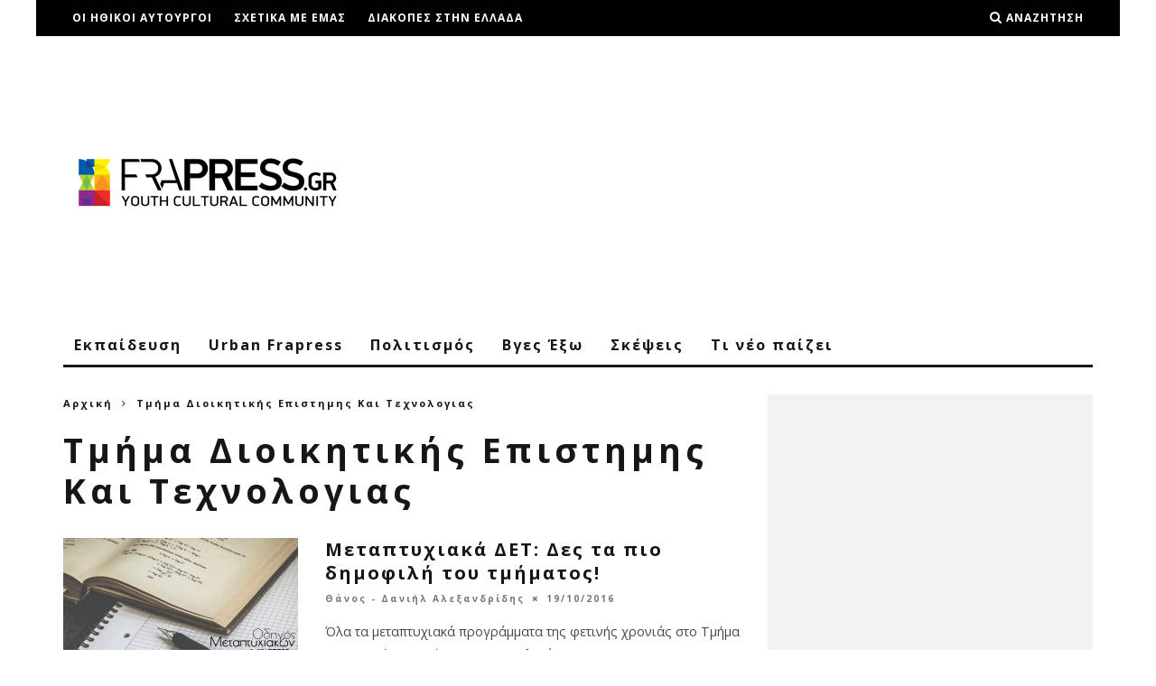

--- FILE ---
content_type: text/html; charset=utf-8
request_url: https://www.google.com/recaptcha/api2/aframe
body_size: 266
content:
<!DOCTYPE HTML><html><head><meta http-equiv="content-type" content="text/html; charset=UTF-8"></head><body><script nonce="Mak2xYN6sSpTh25k0r1-pg">/** Anti-fraud and anti-abuse applications only. See google.com/recaptcha */ try{var clients={'sodar':'https://pagead2.googlesyndication.com/pagead/sodar?'};window.addEventListener("message",function(a){try{if(a.source===window.parent){var b=JSON.parse(a.data);var c=clients[b['id']];if(c){var d=document.createElement('img');d.src=c+b['params']+'&rc='+(localStorage.getItem("rc::a")?sessionStorage.getItem("rc::b"):"");window.document.body.appendChild(d);sessionStorage.setItem("rc::e",parseInt(sessionStorage.getItem("rc::e")||0)+1);localStorage.setItem("rc::h",'1769240268934');}}}catch(b){}});window.parent.postMessage("_grecaptcha_ready", "*");}catch(b){}</script></body></html>